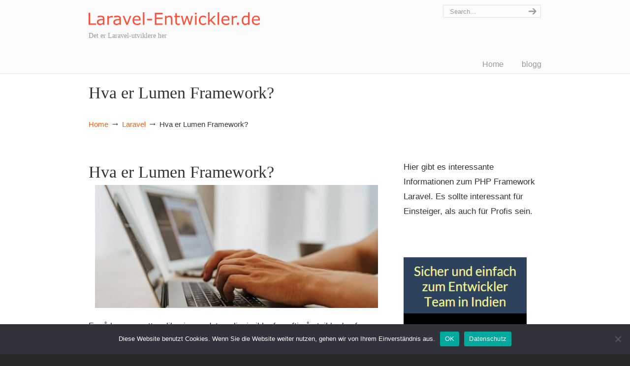

--- FILE ---
content_type: text/html; charset=UTF-8
request_url: https://www.laravel-entwickler.de/no/hva-er-lumen-framework/
body_size: 19886
content:
<!DOCTYPE html>
<html dir="ltr" lang="nb-NO" prefix="og: https://ogp.me/ns#">
<head>
		<meta charset="UTF-8">
	<meta name="viewport" content="width=device-width, initial-scale=1.0, maximum-scale=1.0">
	<link rel="profile" href="https://gmpg.org/xfn/11">
	<title>Hva er Lumen Framework? - Laravel-Entwickler.de</title>
<link rel="alternate" hreflang="da" href="https://www.laravel-entwickler.de/da/hvad-er-lumen-rammen/" />
<link rel="alternate" hreflang="nl" href="https://www.laravel-entwickler.de/nl/wat-is-het-lumen-kader/" />
<link rel="alternate" hreflang="en" href="https://www.laravel-entwickler.de/en/what-is-the-lumen-framework/" />
<link rel="alternate" hreflang="fi" href="https://www.laravel-entwickler.de/fi/mikae-on-lumen-framework/" />
<link rel="alternate" hreflang="fr" href="https://www.laravel-entwickler.de/fr/quest-ce-que-le-lumen-framework/" />
<link rel="alternate" hreflang="de" href="https://www.laravel-entwickler.de/was-ist-das-lumen-framework/" />
<link rel="alternate" hreflang="he" href="https://www.laravel-entwickler.de/he/%d7%9e%d7%94%d7%99-%d7%9e%d7%a1%d7%92%d7%a8%d7%aa-%d7%9c%d7%95%d7%9e%d7%9f/" />
<link rel="alternate" hreflang="it" href="https://www.laravel-entwickler.de/it/che-cose-il-lumen-framework/" />
<link rel="alternate" hreflang="ja" href="https://www.laravel-entwickler.de/ja/lumen-framework%e3%81%a8%e3%81%af%ef%bc%9f/" />
<link rel="alternate" hreflang="no" href="https://www.laravel-entwickler.de/no/hva-er-lumen-framework/" />
<link rel="alternate" hreflang="es" href="https://www.laravel-entwickler.de/es/que-es-el-marco-lumen/" />
<link rel="alternate" hreflang="sv" href="https://www.laravel-entwickler.de/sv/vad-aer-lumen-ramverket/" />
<link rel="alternate" hreflang="x-default" href="https://www.laravel-entwickler.de/was-ist-das-lumen-framework/" />

		<!-- All in One SEO 4.9.3 - aioseo.com -->
	<meta name="description" content="Denne artikkelen introduserer hva Lumen er, hvilke spesielle funksjoner den har og hvordan den skiller seg fra Laravel." />
	<meta name="robots" content="max-image-preview:large" />
	<meta name="author" content="LaraAdmin"/>
	<link rel="canonical" href="https://www.laravel-entwickler.de/no/hva-er-lumen-framework/" />
	<meta name="generator" content="All in One SEO (AIOSEO) 4.9.3" />
		<meta property="og:locale" content="nb_NO" />
		<meta property="og:site_name" content="Laravel-Entwickler.de - Det er Laravel-utviklere her" />
		<meta property="og:type" content="article" />
		<meta property="og:title" content="Hva er Lumen Framework? - Laravel-Entwickler.de" />
		<meta property="og:description" content="Denne artikkelen introduserer hva Lumen er, hvilke spesielle funksjoner den har og hvordan den skiller seg fra Laravel." />
		<meta property="og:url" content="https://www.laravel-entwickler.de/no/hva-er-lumen-framework/" />
		<meta property="article:published_time" content="2023-01-18T10:56:27+00:00" />
		<meta property="article:modified_time" content="2023-01-18T11:01:46+00:00" />
		<meta name="twitter:card" content="summary" />
		<meta name="twitter:title" content="Hva er Lumen Framework? - Laravel-Entwickler.de" />
		<meta name="twitter:description" content="Denne artikkelen introduserer hva Lumen er, hvilke spesielle funksjoner den har og hvordan den skiller seg fra Laravel." />
		<script type="application/ld+json" class="aioseo-schema">
			{"@context":"https:\/\/schema.org","@graph":[{"@type":"BlogPosting","@id":"https:\/\/www.laravel-entwickler.de\/no\/hva-er-lumen-framework\/#blogposting","name":"Hva er Lumen Framework? - Laravel-Entwickler.de","headline":"Hva er Lumen Framework?","author":{"@id":"https:\/\/www.laravel-entwickler.de\/no\/author\/laraadmin\/#author"},"publisher":{"@id":"https:\/\/www.laravel-entwickler.de\/no\/#organization"},"image":{"@type":"ImageObject","url":"https:\/\/www.laravel-entwickler.de\/wp-content\/uploads\/2023\/01\/PHP-micro-framework.jpg","width":575,"height":250},"datePublished":"2023-01-18T11:56:27+01:00","dateModified":"2023-01-18T12:01:46+01:00","inLanguage":"nb-NO","mainEntityOfPage":{"@id":"https:\/\/www.laravel-entwickler.de\/no\/hva-er-lumen-framework\/#webpage"},"isPartOf":{"@id":"https:\/\/www.laravel-entwickler.de\/no\/hva-er-lumen-framework\/#webpage"},"articleSection":"Laravel, Optional"},{"@type":"BreadcrumbList","@id":"https:\/\/www.laravel-entwickler.de\/no\/hva-er-lumen-framework\/#breadcrumblist","itemListElement":[{"@type":"ListItem","@id":"https:\/\/www.laravel-entwickler.de\/no\/#listItem","position":1,"name":"Home","item":"https:\/\/www.laravel-entwickler.de\/no\/","nextItem":{"@type":"ListItem","@id":"https:\/\/www.laravel-entwickler.de\/no\/category\/laravel-no\/#listItem","name":"Laravel"}},{"@type":"ListItem","@id":"https:\/\/www.laravel-entwickler.de\/no\/category\/laravel-no\/#listItem","position":2,"name":"Laravel","item":"https:\/\/www.laravel-entwickler.de\/no\/category\/laravel-no\/","nextItem":{"@type":"ListItem","@id":"https:\/\/www.laravel-entwickler.de\/no\/hva-er-lumen-framework\/#listItem","name":"Hva er Lumen Framework?"},"previousItem":{"@type":"ListItem","@id":"https:\/\/www.laravel-entwickler.de\/no\/#listItem","name":"Home"}},{"@type":"ListItem","@id":"https:\/\/www.laravel-entwickler.de\/no\/hva-er-lumen-framework\/#listItem","position":3,"name":"Hva er Lumen Framework?","previousItem":{"@type":"ListItem","@id":"https:\/\/www.laravel-entwickler.de\/no\/category\/laravel-no\/#listItem","name":"Laravel"}}]},{"@type":"Organization","@id":"https:\/\/www.laravel-entwickler.de\/no\/#organization","name":"Laravel-Entwickler.de","description":"Det er Laravel-utviklere her","url":"https:\/\/www.laravel-entwickler.de\/no\/"},{"@type":"Person","@id":"https:\/\/www.laravel-entwickler.de\/no\/author\/laraadmin\/#author","url":"https:\/\/www.laravel-entwickler.de\/no\/author\/laraadmin\/","name":"LaraAdmin","image":{"@type":"ImageObject","@id":"https:\/\/www.laravel-entwickler.de\/no\/hva-er-lumen-framework\/#authorImage","url":"https:\/\/secure.gravatar.com\/avatar\/9555b09ec615151afd2e785b3d31535e13707d9367db2e8dcf31f9d09a95d118?s=96&d=mm&r=g","width":96,"height":96,"caption":"LaraAdmin"}},{"@type":"WebPage","@id":"https:\/\/www.laravel-entwickler.de\/no\/hva-er-lumen-framework\/#webpage","url":"https:\/\/www.laravel-entwickler.de\/no\/hva-er-lumen-framework\/","name":"Hva er Lumen Framework? - Laravel-Entwickler.de","description":"Denne artikkelen introduserer hva Lumen er, hvilke spesielle funksjoner den har og hvordan den skiller seg fra Laravel.","inLanguage":"nb-NO","isPartOf":{"@id":"https:\/\/www.laravel-entwickler.de\/no\/#website"},"breadcrumb":{"@id":"https:\/\/www.laravel-entwickler.de\/no\/hva-er-lumen-framework\/#breadcrumblist"},"author":{"@id":"https:\/\/www.laravel-entwickler.de\/no\/author\/laraadmin\/#author"},"creator":{"@id":"https:\/\/www.laravel-entwickler.de\/no\/author\/laraadmin\/#author"},"image":{"@type":"ImageObject","url":"https:\/\/www.laravel-entwickler.de\/wp-content\/uploads\/2023\/01\/PHP-micro-framework.jpg","@id":"https:\/\/www.laravel-entwickler.de\/no\/hva-er-lumen-framework\/#mainImage","width":575,"height":250},"primaryImageOfPage":{"@id":"https:\/\/www.laravel-entwickler.de\/no\/hva-er-lumen-framework\/#mainImage"},"datePublished":"2023-01-18T11:56:27+01:00","dateModified":"2023-01-18T12:01:46+01:00"},{"@type":"WebSite","@id":"https:\/\/www.laravel-entwickler.de\/no\/#website","url":"https:\/\/www.laravel-entwickler.de\/no\/","name":"Laravel-Entwickler.de","description":"Det er Laravel-utviklere her","inLanguage":"nb-NO","publisher":{"@id":"https:\/\/www.laravel-entwickler.de\/no\/#organization"}}]}
		</script>
		<!-- All in One SEO -->

<link rel="alternate" type="application/rss+xml" title="Laravel-Entwickler.de &raquo; strøm" href="https://www.laravel-entwickler.de/no/feed/" />
<link rel="alternate" type="application/rss+xml" title="Laravel-Entwickler.de &raquo; kommentarstrøm" href="https://www.laravel-entwickler.de/no/comments/feed/" />
<link rel="alternate" type="application/rss+xml" title="Laravel-Entwickler.de &raquo; Hva er Lumen Framework? kommentarstrøm" href="https://www.laravel-entwickler.de/no/hva-er-lumen-framework/feed/" />
<link rel="alternate" title="oEmbed (JSON)" type="application/json+oembed" href="https://www.laravel-entwickler.de/no/wp-json/oembed/1.0/embed?url=https%3A%2F%2Fwww.laravel-entwickler.de%2Fno%2Fhva-er-lumen-framework%2F" />
<link rel="alternate" title="oEmbed (XML)" type="text/xml+oembed" href="https://www.laravel-entwickler.de/no/wp-json/oembed/1.0/embed?url=https%3A%2F%2Fwww.laravel-entwickler.de%2Fno%2Fhva-er-lumen-framework%2F&#038;format=xml" />
		<!-- This site uses the Google Analytics by MonsterInsights plugin v9.11.1 - Using Analytics tracking - https://www.monsterinsights.com/ -->
							<script src="//www.googletagmanager.com/gtag/js?id=G-JZXNTEF6CC"  data-cfasync="false" data-wpfc-render="false" type="text/javascript" async></script>
			<script data-cfasync="false" data-wpfc-render="false" type="text/javascript">
				var mi_version = '9.11.1';
				var mi_track_user = true;
				var mi_no_track_reason = '';
								var MonsterInsightsDefaultLocations = {"page_location":"https:\/\/www.laravel-entwickler.de\/no\/hva-er-lumen-framework\/"};
								if ( typeof MonsterInsightsPrivacyGuardFilter === 'function' ) {
					var MonsterInsightsLocations = (typeof MonsterInsightsExcludeQuery === 'object') ? MonsterInsightsPrivacyGuardFilter( MonsterInsightsExcludeQuery ) : MonsterInsightsPrivacyGuardFilter( MonsterInsightsDefaultLocations );
				} else {
					var MonsterInsightsLocations = (typeof MonsterInsightsExcludeQuery === 'object') ? MonsterInsightsExcludeQuery : MonsterInsightsDefaultLocations;
				}

								var disableStrs = [
										'ga-disable-G-JZXNTEF6CC',
									];

				/* Function to detect opted out users */
				function __gtagTrackerIsOptedOut() {
					for (var index = 0; index < disableStrs.length; index++) {
						if (document.cookie.indexOf(disableStrs[index] + '=true') > -1) {
							return true;
						}
					}

					return false;
				}

				/* Disable tracking if the opt-out cookie exists. */
				if (__gtagTrackerIsOptedOut()) {
					for (var index = 0; index < disableStrs.length; index++) {
						window[disableStrs[index]] = true;
					}
				}

				/* Opt-out function */
				function __gtagTrackerOptout() {
					for (var index = 0; index < disableStrs.length; index++) {
						document.cookie = disableStrs[index] + '=true; expires=Thu, 31 Dec 2099 23:59:59 UTC; path=/';
						window[disableStrs[index]] = true;
					}
				}

				if ('undefined' === typeof gaOptout) {
					function gaOptout() {
						__gtagTrackerOptout();
					}
				}
								window.dataLayer = window.dataLayer || [];

				window.MonsterInsightsDualTracker = {
					helpers: {},
					trackers: {},
				};
				if (mi_track_user) {
					function __gtagDataLayer() {
						dataLayer.push(arguments);
					}

					function __gtagTracker(type, name, parameters) {
						if (!parameters) {
							parameters = {};
						}

						if (parameters.send_to) {
							__gtagDataLayer.apply(null, arguments);
							return;
						}

						if (type === 'event') {
														parameters.send_to = monsterinsights_frontend.v4_id;
							var hookName = name;
							if (typeof parameters['event_category'] !== 'undefined') {
								hookName = parameters['event_category'] + ':' + name;
							}

							if (typeof MonsterInsightsDualTracker.trackers[hookName] !== 'undefined') {
								MonsterInsightsDualTracker.trackers[hookName](parameters);
							} else {
								__gtagDataLayer('event', name, parameters);
							}
							
						} else {
							__gtagDataLayer.apply(null, arguments);
						}
					}

					__gtagTracker('js', new Date());
					__gtagTracker('set', {
						'developer_id.dZGIzZG': true,
											});
					if ( MonsterInsightsLocations.page_location ) {
						__gtagTracker('set', MonsterInsightsLocations);
					}
										__gtagTracker('config', 'G-JZXNTEF6CC', {"forceSSL":"true","link_attribution":"true"} );
										window.gtag = __gtagTracker;										(function () {
						/* https://developers.google.com/analytics/devguides/collection/analyticsjs/ */
						/* ga and __gaTracker compatibility shim. */
						var noopfn = function () {
							return null;
						};
						var newtracker = function () {
							return new Tracker();
						};
						var Tracker = function () {
							return null;
						};
						var p = Tracker.prototype;
						p.get = noopfn;
						p.set = noopfn;
						p.send = function () {
							var args = Array.prototype.slice.call(arguments);
							args.unshift('send');
							__gaTracker.apply(null, args);
						};
						var __gaTracker = function () {
							var len = arguments.length;
							if (len === 0) {
								return;
							}
							var f = arguments[len - 1];
							if (typeof f !== 'object' || f === null || typeof f.hitCallback !== 'function') {
								if ('send' === arguments[0]) {
									var hitConverted, hitObject = false, action;
									if ('event' === arguments[1]) {
										if ('undefined' !== typeof arguments[3]) {
											hitObject = {
												'eventAction': arguments[3],
												'eventCategory': arguments[2],
												'eventLabel': arguments[4],
												'value': arguments[5] ? arguments[5] : 1,
											}
										}
									}
									if ('pageview' === arguments[1]) {
										if ('undefined' !== typeof arguments[2]) {
											hitObject = {
												'eventAction': 'page_view',
												'page_path': arguments[2],
											}
										}
									}
									if (typeof arguments[2] === 'object') {
										hitObject = arguments[2];
									}
									if (typeof arguments[5] === 'object') {
										Object.assign(hitObject, arguments[5]);
									}
									if ('undefined' !== typeof arguments[1].hitType) {
										hitObject = arguments[1];
										if ('pageview' === hitObject.hitType) {
											hitObject.eventAction = 'page_view';
										}
									}
									if (hitObject) {
										action = 'timing' === arguments[1].hitType ? 'timing_complete' : hitObject.eventAction;
										hitConverted = mapArgs(hitObject);
										__gtagTracker('event', action, hitConverted);
									}
								}
								return;
							}

							function mapArgs(args) {
								var arg, hit = {};
								var gaMap = {
									'eventCategory': 'event_category',
									'eventAction': 'event_action',
									'eventLabel': 'event_label',
									'eventValue': 'event_value',
									'nonInteraction': 'non_interaction',
									'timingCategory': 'event_category',
									'timingVar': 'name',
									'timingValue': 'value',
									'timingLabel': 'event_label',
									'page': 'page_path',
									'location': 'page_location',
									'title': 'page_title',
									'referrer' : 'page_referrer',
								};
								for (arg in args) {
																		if (!(!args.hasOwnProperty(arg) || !gaMap.hasOwnProperty(arg))) {
										hit[gaMap[arg]] = args[arg];
									} else {
										hit[arg] = args[arg];
									}
								}
								return hit;
							}

							try {
								f.hitCallback();
							} catch (ex) {
							}
						};
						__gaTracker.create = newtracker;
						__gaTracker.getByName = newtracker;
						__gaTracker.getAll = function () {
							return [];
						};
						__gaTracker.remove = noopfn;
						__gaTracker.loaded = true;
						window['__gaTracker'] = __gaTracker;
					})();
									} else {
										console.log("");
					(function () {
						function __gtagTracker() {
							return null;
						}

						window['__gtagTracker'] = __gtagTracker;
						window['gtag'] = __gtagTracker;
					})();
									}
			</script>
							<!-- / Google Analytics by MonsterInsights -->
		<style id='wp-img-auto-sizes-contain-inline-css' type='text/css'>
img:is([sizes=auto i],[sizes^="auto," i]){contain-intrinsic-size:3000px 1500px}
/*# sourceURL=wp-img-auto-sizes-contain-inline-css */
</style>
<style id='wp-emoji-styles-inline-css' type='text/css'>

	img.wp-smiley, img.emoji {
		display: inline !important;
		border: none !important;
		box-shadow: none !important;
		height: 1em !important;
		width: 1em !important;
		margin: 0 0.07em !important;
		vertical-align: -0.1em !important;
		background: none !important;
		padding: 0 !important;
	}
/*# sourceURL=wp-emoji-styles-inline-css */
</style>
<link rel='stylesheet' id='wp-block-library-css' href='https://www.laravel-entwickler.de/wp-includes/css/dist/block-library/style.min.css?ver=6.9' type='text/css' media='all' />
<style id='wp-block-heading-inline-css' type='text/css'>
h1:where(.wp-block-heading).has-background,h2:where(.wp-block-heading).has-background,h3:where(.wp-block-heading).has-background,h4:where(.wp-block-heading).has-background,h5:where(.wp-block-heading).has-background,h6:where(.wp-block-heading).has-background{padding:1.25em 2.375em}h1.has-text-align-left[style*=writing-mode]:where([style*=vertical-lr]),h1.has-text-align-right[style*=writing-mode]:where([style*=vertical-rl]),h2.has-text-align-left[style*=writing-mode]:where([style*=vertical-lr]),h2.has-text-align-right[style*=writing-mode]:where([style*=vertical-rl]),h3.has-text-align-left[style*=writing-mode]:where([style*=vertical-lr]),h3.has-text-align-right[style*=writing-mode]:where([style*=vertical-rl]),h4.has-text-align-left[style*=writing-mode]:where([style*=vertical-lr]),h4.has-text-align-right[style*=writing-mode]:where([style*=vertical-rl]),h5.has-text-align-left[style*=writing-mode]:where([style*=vertical-lr]),h5.has-text-align-right[style*=writing-mode]:where([style*=vertical-rl]),h6.has-text-align-left[style*=writing-mode]:where([style*=vertical-lr]),h6.has-text-align-right[style*=writing-mode]:where([style*=vertical-rl]){rotate:180deg}
/*# sourceURL=https://www.laravel-entwickler.de/wp-includes/blocks/heading/style.min.css */
</style>
<style id='wp-block-image-inline-css' type='text/css'>
.wp-block-image>a,.wp-block-image>figure>a{display:inline-block}.wp-block-image img{box-sizing:border-box;height:auto;max-width:100%;vertical-align:bottom}@media not (prefers-reduced-motion){.wp-block-image img.hide{visibility:hidden}.wp-block-image img.show{animation:show-content-image .4s}}.wp-block-image[style*=border-radius] img,.wp-block-image[style*=border-radius]>a{border-radius:inherit}.wp-block-image.has-custom-border img{box-sizing:border-box}.wp-block-image.aligncenter{text-align:center}.wp-block-image.alignfull>a,.wp-block-image.alignwide>a{width:100%}.wp-block-image.alignfull img,.wp-block-image.alignwide img{height:auto;width:100%}.wp-block-image .aligncenter,.wp-block-image .alignleft,.wp-block-image .alignright,.wp-block-image.aligncenter,.wp-block-image.alignleft,.wp-block-image.alignright{display:table}.wp-block-image .aligncenter>figcaption,.wp-block-image .alignleft>figcaption,.wp-block-image .alignright>figcaption,.wp-block-image.aligncenter>figcaption,.wp-block-image.alignleft>figcaption,.wp-block-image.alignright>figcaption{caption-side:bottom;display:table-caption}.wp-block-image .alignleft{float:left;margin:.5em 1em .5em 0}.wp-block-image .alignright{float:right;margin:.5em 0 .5em 1em}.wp-block-image .aligncenter{margin-left:auto;margin-right:auto}.wp-block-image :where(figcaption){margin-bottom:1em;margin-top:.5em}.wp-block-image.is-style-circle-mask img{border-radius:9999px}@supports ((-webkit-mask-image:none) or (mask-image:none)) or (-webkit-mask-image:none){.wp-block-image.is-style-circle-mask img{border-radius:0;-webkit-mask-image:url('data:image/svg+xml;utf8,<svg viewBox="0 0 100 100" xmlns="http://www.w3.org/2000/svg"><circle cx="50" cy="50" r="50"/></svg>');mask-image:url('data:image/svg+xml;utf8,<svg viewBox="0 0 100 100" xmlns="http://www.w3.org/2000/svg"><circle cx="50" cy="50" r="50"/></svg>');mask-mode:alpha;-webkit-mask-position:center;mask-position:center;-webkit-mask-repeat:no-repeat;mask-repeat:no-repeat;-webkit-mask-size:contain;mask-size:contain}}:root :where(.wp-block-image.is-style-rounded img,.wp-block-image .is-style-rounded img){border-radius:9999px}.wp-block-image figure{margin:0}.wp-lightbox-container{display:flex;flex-direction:column;position:relative}.wp-lightbox-container img{cursor:zoom-in}.wp-lightbox-container img:hover+button{opacity:1}.wp-lightbox-container button{align-items:center;backdrop-filter:blur(16px) saturate(180%);background-color:#5a5a5a40;border:none;border-radius:4px;cursor:zoom-in;display:flex;height:20px;justify-content:center;opacity:0;padding:0;position:absolute;right:16px;text-align:center;top:16px;width:20px;z-index:100}@media not (prefers-reduced-motion){.wp-lightbox-container button{transition:opacity .2s ease}}.wp-lightbox-container button:focus-visible{outline:3px auto #5a5a5a40;outline:3px auto -webkit-focus-ring-color;outline-offset:3px}.wp-lightbox-container button:hover{cursor:pointer;opacity:1}.wp-lightbox-container button:focus{opacity:1}.wp-lightbox-container button:focus,.wp-lightbox-container button:hover,.wp-lightbox-container button:not(:hover):not(:active):not(.has-background){background-color:#5a5a5a40;border:none}.wp-lightbox-overlay{box-sizing:border-box;cursor:zoom-out;height:100vh;left:0;overflow:hidden;position:fixed;top:0;visibility:hidden;width:100%;z-index:100000}.wp-lightbox-overlay .close-button{align-items:center;cursor:pointer;display:flex;justify-content:center;min-height:40px;min-width:40px;padding:0;position:absolute;right:calc(env(safe-area-inset-right) + 16px);top:calc(env(safe-area-inset-top) + 16px);z-index:5000000}.wp-lightbox-overlay .close-button:focus,.wp-lightbox-overlay .close-button:hover,.wp-lightbox-overlay .close-button:not(:hover):not(:active):not(.has-background){background:none;border:none}.wp-lightbox-overlay .lightbox-image-container{height:var(--wp--lightbox-container-height);left:50%;overflow:hidden;position:absolute;top:50%;transform:translate(-50%,-50%);transform-origin:top left;width:var(--wp--lightbox-container-width);z-index:9999999999}.wp-lightbox-overlay .wp-block-image{align-items:center;box-sizing:border-box;display:flex;height:100%;justify-content:center;margin:0;position:relative;transform-origin:0 0;width:100%;z-index:3000000}.wp-lightbox-overlay .wp-block-image img{height:var(--wp--lightbox-image-height);min-height:var(--wp--lightbox-image-height);min-width:var(--wp--lightbox-image-width);width:var(--wp--lightbox-image-width)}.wp-lightbox-overlay .wp-block-image figcaption{display:none}.wp-lightbox-overlay button{background:none;border:none}.wp-lightbox-overlay .scrim{background-color:#fff;height:100%;opacity:.9;position:absolute;width:100%;z-index:2000000}.wp-lightbox-overlay.active{visibility:visible}@media not (prefers-reduced-motion){.wp-lightbox-overlay.active{animation:turn-on-visibility .25s both}.wp-lightbox-overlay.active img{animation:turn-on-visibility .35s both}.wp-lightbox-overlay.show-closing-animation:not(.active){animation:turn-off-visibility .35s both}.wp-lightbox-overlay.show-closing-animation:not(.active) img{animation:turn-off-visibility .25s both}.wp-lightbox-overlay.zoom.active{animation:none;opacity:1;visibility:visible}.wp-lightbox-overlay.zoom.active .lightbox-image-container{animation:lightbox-zoom-in .4s}.wp-lightbox-overlay.zoom.active .lightbox-image-container img{animation:none}.wp-lightbox-overlay.zoom.active .scrim{animation:turn-on-visibility .4s forwards}.wp-lightbox-overlay.zoom.show-closing-animation:not(.active){animation:none}.wp-lightbox-overlay.zoom.show-closing-animation:not(.active) .lightbox-image-container{animation:lightbox-zoom-out .4s}.wp-lightbox-overlay.zoom.show-closing-animation:not(.active) .lightbox-image-container img{animation:none}.wp-lightbox-overlay.zoom.show-closing-animation:not(.active) .scrim{animation:turn-off-visibility .4s forwards}}@keyframes show-content-image{0%{visibility:hidden}99%{visibility:hidden}to{visibility:visible}}@keyframes turn-on-visibility{0%{opacity:0}to{opacity:1}}@keyframes turn-off-visibility{0%{opacity:1;visibility:visible}99%{opacity:0;visibility:visible}to{opacity:0;visibility:hidden}}@keyframes lightbox-zoom-in{0%{transform:translate(calc((-100vw + var(--wp--lightbox-scrollbar-width))/2 + var(--wp--lightbox-initial-left-position)),calc(-50vh + var(--wp--lightbox-initial-top-position))) scale(var(--wp--lightbox-scale))}to{transform:translate(-50%,-50%) scale(1)}}@keyframes lightbox-zoom-out{0%{transform:translate(-50%,-50%) scale(1);visibility:visible}99%{visibility:visible}to{transform:translate(calc((-100vw + var(--wp--lightbox-scrollbar-width))/2 + var(--wp--lightbox-initial-left-position)),calc(-50vh + var(--wp--lightbox-initial-top-position))) scale(var(--wp--lightbox-scale));visibility:hidden}}
/*# sourceURL=https://www.laravel-entwickler.de/wp-includes/blocks/image/style.min.css */
</style>
<style id='wp-block-image-theme-inline-css' type='text/css'>
:root :where(.wp-block-image figcaption){color:#555;font-size:13px;text-align:center}.is-dark-theme :root :where(.wp-block-image figcaption){color:#ffffffa6}.wp-block-image{margin:0 0 1em}
/*# sourceURL=https://www.laravel-entwickler.de/wp-includes/blocks/image/theme.min.css */
</style>
<style id='wp-block-paragraph-inline-css' type='text/css'>
.is-small-text{font-size:.875em}.is-regular-text{font-size:1em}.is-large-text{font-size:2.25em}.is-larger-text{font-size:3em}.has-drop-cap:not(:focus):first-letter{float:left;font-size:8.4em;font-style:normal;font-weight:100;line-height:.68;margin:.05em .1em 0 0;text-transform:uppercase}body.rtl .has-drop-cap:not(:focus):first-letter{float:none;margin-left:.1em}p.has-drop-cap.has-background{overflow:hidden}:root :where(p.has-background){padding:1.25em 2.375em}:where(p.has-text-color:not(.has-link-color)) a{color:inherit}p.has-text-align-left[style*="writing-mode:vertical-lr"],p.has-text-align-right[style*="writing-mode:vertical-rl"]{rotate:180deg}
/*# sourceURL=https://www.laravel-entwickler.de/wp-includes/blocks/paragraph/style.min.css */
</style>
<style id='global-styles-inline-css' type='text/css'>
:root{--wp--preset--aspect-ratio--square: 1;--wp--preset--aspect-ratio--4-3: 4/3;--wp--preset--aspect-ratio--3-4: 3/4;--wp--preset--aspect-ratio--3-2: 3/2;--wp--preset--aspect-ratio--2-3: 2/3;--wp--preset--aspect-ratio--16-9: 16/9;--wp--preset--aspect-ratio--9-16: 9/16;--wp--preset--color--black: #000000;--wp--preset--color--cyan-bluish-gray: #abb8c3;--wp--preset--color--white: #ffffff;--wp--preset--color--pale-pink: #f78da7;--wp--preset--color--vivid-red: #cf2e2e;--wp--preset--color--luminous-vivid-orange: #ff6900;--wp--preset--color--luminous-vivid-amber: #fcb900;--wp--preset--color--light-green-cyan: #7bdcb5;--wp--preset--color--vivid-green-cyan: #00d084;--wp--preset--color--pale-cyan-blue: #8ed1fc;--wp--preset--color--vivid-cyan-blue: #0693e3;--wp--preset--color--vivid-purple: #9b51e0;--wp--preset--gradient--vivid-cyan-blue-to-vivid-purple: linear-gradient(135deg,rgb(6,147,227) 0%,rgb(155,81,224) 100%);--wp--preset--gradient--light-green-cyan-to-vivid-green-cyan: linear-gradient(135deg,rgb(122,220,180) 0%,rgb(0,208,130) 100%);--wp--preset--gradient--luminous-vivid-amber-to-luminous-vivid-orange: linear-gradient(135deg,rgb(252,185,0) 0%,rgb(255,105,0) 100%);--wp--preset--gradient--luminous-vivid-orange-to-vivid-red: linear-gradient(135deg,rgb(255,105,0) 0%,rgb(207,46,46) 100%);--wp--preset--gradient--very-light-gray-to-cyan-bluish-gray: linear-gradient(135deg,rgb(238,238,238) 0%,rgb(169,184,195) 100%);--wp--preset--gradient--cool-to-warm-spectrum: linear-gradient(135deg,rgb(74,234,220) 0%,rgb(151,120,209) 20%,rgb(207,42,186) 40%,rgb(238,44,130) 60%,rgb(251,105,98) 80%,rgb(254,248,76) 100%);--wp--preset--gradient--blush-light-purple: linear-gradient(135deg,rgb(255,206,236) 0%,rgb(152,150,240) 100%);--wp--preset--gradient--blush-bordeaux: linear-gradient(135deg,rgb(254,205,165) 0%,rgb(254,45,45) 50%,rgb(107,0,62) 100%);--wp--preset--gradient--luminous-dusk: linear-gradient(135deg,rgb(255,203,112) 0%,rgb(199,81,192) 50%,rgb(65,88,208) 100%);--wp--preset--gradient--pale-ocean: linear-gradient(135deg,rgb(255,245,203) 0%,rgb(182,227,212) 50%,rgb(51,167,181) 100%);--wp--preset--gradient--electric-grass: linear-gradient(135deg,rgb(202,248,128) 0%,rgb(113,206,126) 100%);--wp--preset--gradient--midnight: linear-gradient(135deg,rgb(2,3,129) 0%,rgb(40,116,252) 100%);--wp--preset--font-size--small: 15px;--wp--preset--font-size--medium: 21px;--wp--preset--font-size--large: 37px;--wp--preset--font-size--x-large: 42px;--wp--preset--font-size--normal: 17px;--wp--preset--font-size--larger: 51px;--wp--preset--spacing--20: 0.44rem;--wp--preset--spacing--30: 0.67rem;--wp--preset--spacing--40: 1rem;--wp--preset--spacing--50: 1.5rem;--wp--preset--spacing--60: 2.25rem;--wp--preset--spacing--70: 3.38rem;--wp--preset--spacing--80: 5.06rem;--wp--preset--shadow--natural: 6px 6px 9px rgba(0, 0, 0, 0.2);--wp--preset--shadow--deep: 12px 12px 50px rgba(0, 0, 0, 0.4);--wp--preset--shadow--sharp: 6px 6px 0px rgba(0, 0, 0, 0.2);--wp--preset--shadow--outlined: 6px 6px 0px -3px rgb(255, 255, 255), 6px 6px rgb(0, 0, 0);--wp--preset--shadow--crisp: 6px 6px 0px rgb(0, 0, 0);}:where(.is-layout-flex){gap: 0.5em;}:where(.is-layout-grid){gap: 0.5em;}body .is-layout-flex{display: flex;}.is-layout-flex{flex-wrap: wrap;align-items: center;}.is-layout-flex > :is(*, div){margin: 0;}body .is-layout-grid{display: grid;}.is-layout-grid > :is(*, div){margin: 0;}:where(.wp-block-columns.is-layout-flex){gap: 2em;}:where(.wp-block-columns.is-layout-grid){gap: 2em;}:where(.wp-block-post-template.is-layout-flex){gap: 1.25em;}:where(.wp-block-post-template.is-layout-grid){gap: 1.25em;}.has-black-color{color: var(--wp--preset--color--black) !important;}.has-cyan-bluish-gray-color{color: var(--wp--preset--color--cyan-bluish-gray) !important;}.has-white-color{color: var(--wp--preset--color--white) !important;}.has-pale-pink-color{color: var(--wp--preset--color--pale-pink) !important;}.has-vivid-red-color{color: var(--wp--preset--color--vivid-red) !important;}.has-luminous-vivid-orange-color{color: var(--wp--preset--color--luminous-vivid-orange) !important;}.has-luminous-vivid-amber-color{color: var(--wp--preset--color--luminous-vivid-amber) !important;}.has-light-green-cyan-color{color: var(--wp--preset--color--light-green-cyan) !important;}.has-vivid-green-cyan-color{color: var(--wp--preset--color--vivid-green-cyan) !important;}.has-pale-cyan-blue-color{color: var(--wp--preset--color--pale-cyan-blue) !important;}.has-vivid-cyan-blue-color{color: var(--wp--preset--color--vivid-cyan-blue) !important;}.has-vivid-purple-color{color: var(--wp--preset--color--vivid-purple) !important;}.has-black-background-color{background-color: var(--wp--preset--color--black) !important;}.has-cyan-bluish-gray-background-color{background-color: var(--wp--preset--color--cyan-bluish-gray) !important;}.has-white-background-color{background-color: var(--wp--preset--color--white) !important;}.has-pale-pink-background-color{background-color: var(--wp--preset--color--pale-pink) !important;}.has-vivid-red-background-color{background-color: var(--wp--preset--color--vivid-red) !important;}.has-luminous-vivid-orange-background-color{background-color: var(--wp--preset--color--luminous-vivid-orange) !important;}.has-luminous-vivid-amber-background-color{background-color: var(--wp--preset--color--luminous-vivid-amber) !important;}.has-light-green-cyan-background-color{background-color: var(--wp--preset--color--light-green-cyan) !important;}.has-vivid-green-cyan-background-color{background-color: var(--wp--preset--color--vivid-green-cyan) !important;}.has-pale-cyan-blue-background-color{background-color: var(--wp--preset--color--pale-cyan-blue) !important;}.has-vivid-cyan-blue-background-color{background-color: var(--wp--preset--color--vivid-cyan-blue) !important;}.has-vivid-purple-background-color{background-color: var(--wp--preset--color--vivid-purple) !important;}.has-black-border-color{border-color: var(--wp--preset--color--black) !important;}.has-cyan-bluish-gray-border-color{border-color: var(--wp--preset--color--cyan-bluish-gray) !important;}.has-white-border-color{border-color: var(--wp--preset--color--white) !important;}.has-pale-pink-border-color{border-color: var(--wp--preset--color--pale-pink) !important;}.has-vivid-red-border-color{border-color: var(--wp--preset--color--vivid-red) !important;}.has-luminous-vivid-orange-border-color{border-color: var(--wp--preset--color--luminous-vivid-orange) !important;}.has-luminous-vivid-amber-border-color{border-color: var(--wp--preset--color--luminous-vivid-amber) !important;}.has-light-green-cyan-border-color{border-color: var(--wp--preset--color--light-green-cyan) !important;}.has-vivid-green-cyan-border-color{border-color: var(--wp--preset--color--vivid-green-cyan) !important;}.has-pale-cyan-blue-border-color{border-color: var(--wp--preset--color--pale-cyan-blue) !important;}.has-vivid-cyan-blue-border-color{border-color: var(--wp--preset--color--vivid-cyan-blue) !important;}.has-vivid-purple-border-color{border-color: var(--wp--preset--color--vivid-purple) !important;}.has-vivid-cyan-blue-to-vivid-purple-gradient-background{background: var(--wp--preset--gradient--vivid-cyan-blue-to-vivid-purple) !important;}.has-light-green-cyan-to-vivid-green-cyan-gradient-background{background: var(--wp--preset--gradient--light-green-cyan-to-vivid-green-cyan) !important;}.has-luminous-vivid-amber-to-luminous-vivid-orange-gradient-background{background: var(--wp--preset--gradient--luminous-vivid-amber-to-luminous-vivid-orange) !important;}.has-luminous-vivid-orange-to-vivid-red-gradient-background{background: var(--wp--preset--gradient--luminous-vivid-orange-to-vivid-red) !important;}.has-very-light-gray-to-cyan-bluish-gray-gradient-background{background: var(--wp--preset--gradient--very-light-gray-to-cyan-bluish-gray) !important;}.has-cool-to-warm-spectrum-gradient-background{background: var(--wp--preset--gradient--cool-to-warm-spectrum) !important;}.has-blush-light-purple-gradient-background{background: var(--wp--preset--gradient--blush-light-purple) !important;}.has-blush-bordeaux-gradient-background{background: var(--wp--preset--gradient--blush-bordeaux) !important;}.has-luminous-dusk-gradient-background{background: var(--wp--preset--gradient--luminous-dusk) !important;}.has-pale-ocean-gradient-background{background: var(--wp--preset--gradient--pale-ocean) !important;}.has-electric-grass-gradient-background{background: var(--wp--preset--gradient--electric-grass) !important;}.has-midnight-gradient-background{background: var(--wp--preset--gradient--midnight) !important;}.has-small-font-size{font-size: var(--wp--preset--font-size--small) !important;}.has-medium-font-size{font-size: var(--wp--preset--font-size--medium) !important;}.has-large-font-size{font-size: var(--wp--preset--font-size--large) !important;}.has-x-large-font-size{font-size: var(--wp--preset--font-size--x-large) !important;}
/*# sourceURL=global-styles-inline-css */
</style>

<style id='classic-theme-styles-inline-css' type='text/css'>
/*! This file is auto-generated */
.wp-block-button__link{color:#fff;background-color:#32373c;border-radius:9999px;box-shadow:none;text-decoration:none;padding:calc(.667em + 2px) calc(1.333em + 2px);font-size:1.125em}.wp-block-file__button{background:#32373c;color:#fff;text-decoration:none}
/*# sourceURL=/wp-includes/css/classic-themes.min.css */
</style>
<link rel='stylesheet' id='cookie-notice-front-css' href='https://www.laravel-entwickler.de/wp-content/plugins/cookie-notice/css/front.min.css?ver=2.5.11' type='text/css' media='all' />
<link rel='stylesheet' id='u-design-reset-css' href='https://www.laravel-entwickler.de/wp-content/themes/u-design/assets/css/frontend/layout/reset.css?ver=1.0' type='text/css' media='screen' />
<link rel='stylesheet' id='u-design-grid-960-css' href='https://www.laravel-entwickler.de/wp-content/themes/u-design/assets/css/frontend/layout/960.css?ver=1.0' type='text/css' media='screen' />
<link rel='stylesheet' id='u-design-superfish_menu-css' href='https://www.laravel-entwickler.de/wp-content/themes/u-design/inc/frontend/superfish-menu/css/superfish.css?ver=1.7.2' type='text/css' media='screen' />
<link rel='stylesheet' id='u-design-pretty_photo-css' href='https://www.laravel-entwickler.de/wp-content/themes/u-design/inc/frontend/prettyPhoto/css/prettyPhoto.css?ver=3.1.6' type='text/css' media='screen' />
<link rel='stylesheet' id='u-design-font-awesome-css' href='https://www.laravel-entwickler.de/wp-content/themes/u-design/inc/shared/font-awesome/css/font-awesome.min.css?ver=3.4.18' type='text/css' media='screen' />
<link rel='stylesheet' id='u-design-style-css' href='https://www.laravel-entwickler.de/wp-content/themes/u-design/assets/css/frontend/global/style.css?ver=3.4.18' type='text/css' media='screen' />
<link rel='stylesheet' id='u-design-custom-style-css' href='https://www.laravel-entwickler.de/wp-content/themes/u-design/assets/css/frontend/global/custom_style.css?ver=3.4.18.1735985487' type='text/css' media='screen' />
<link rel='stylesheet' id='u-design-responsive-css' href='https://www.laravel-entwickler.de/wp-content/themes/u-design/assets/css/frontend/layout/responsive.css?ver=3.4.18' type='text/css' media='screen' />
<link rel='stylesheet' id='wp-pagenavi-css' href='https://www.laravel-entwickler.de/wp-content/plugins/wp-pagenavi/pagenavi-css.css?ver=2.70' type='text/css' media='all' />
<script type="text/javascript" id="wpml-cookie-js-extra">
/* <![CDATA[ */
var wpml_cookies = {"wp-wpml_current_language":{"value":"no","expires":1,"path":"/"}};
var wpml_cookies = {"wp-wpml_current_language":{"value":"no","expires":1,"path":"/"}};
//# sourceURL=wpml-cookie-js-extra
/* ]]> */
</script>
<script type="text/javascript" src="https://www.laravel-entwickler.de/wp-content/plugins/sitepress-multilingual-cms/res/js/cookies/language-cookie.js?ver=486900" id="wpml-cookie-js" defer="defer" data-wp-strategy="defer"></script>
<script type="text/javascript" src="https://www.laravel-entwickler.de/wp-content/plugins/google-analytics-for-wordpress/assets/js/frontend-gtag.min.js?ver=9.11.1" id="monsterinsights-frontend-script-js" async="async" data-wp-strategy="async"></script>
<script data-cfasync="false" data-wpfc-render="false" type="text/javascript" id='monsterinsights-frontend-script-js-extra'>/* <![CDATA[ */
var monsterinsights_frontend = {"js_events_tracking":"true","download_extensions":"doc,pdf,ppt,zip,xls,docx,pptx,xlsx","inbound_paths":"[{\"path\":\"\\\/go\\\/\",\"label\":\"affiliate\"},{\"path\":\"\\\/recommend\\\/\",\"label\":\"affiliate\"}]","home_url":"https:\/\/www.laravel-entwickler.de\/no\/","hash_tracking":"false","v4_id":"G-JZXNTEF6CC"};/* ]]> */
</script>
<script type="text/javascript" id="cookie-notice-front-js-before">
/* <![CDATA[ */
var cnArgs = {"ajaxUrl":"https:\/\/www.laravel-entwickler.de\/wp-admin\/admin-ajax.php","nonce":"13216c2919","hideEffect":"fade","position":"bottom","onScroll":false,"onScrollOffset":100,"onClick":false,"cookieName":"cookie_notice_accepted","cookieTime":2592000,"cookieTimeRejected":2592000,"globalCookie":false,"redirection":false,"cache":true,"revokeCookies":false,"revokeCookiesOpt":"automatic"};

//# sourceURL=cookie-notice-front-js-before
/* ]]> */
</script>
<script type="text/javascript" src="https://www.laravel-entwickler.de/wp-content/plugins/cookie-notice/js/front.min.js?ver=2.5.11" id="cookie-notice-front-js"></script>
<script type="text/javascript" src="https://www.laravel-entwickler.de/wp-includes/js/jquery/jquery.min.js?ver=3.7.1" id="jquery-core-js"></script>
<script type="text/javascript" src="https://www.laravel-entwickler.de/wp-includes/js/jquery/jquery-migrate.min.js?ver=3.4.1" id="jquery-migrate-js"></script>
<link rel="https://api.w.org/" href="https://www.laravel-entwickler.de/no/wp-json/" /><link rel="alternate" title="JSON" type="application/json" href="https://www.laravel-entwickler.de/no/wp-json/wp/v2/posts/1703" /><link rel="EditURI" type="application/rsd+xml" title="RSD" href="https://www.laravel-entwickler.de/xmlrpc.php?rsd" />
<link rel='shortlink' href='https://www.laravel-entwickler.de/no/?p=1703' />
<meta name="generator" content="WPML ver:4.8.6 stt:12,37,1,18,4,3,20,27,28,38,2,50;" />
<link rel="canonical" href="https://www.laravel-entwickler.de/no/hva-er-lumen-framework/" />

<style type="text/css">.saboxplugin-wrap{-webkit-box-sizing:border-box;-moz-box-sizing:border-box;-ms-box-sizing:border-box;box-sizing:border-box;border:1px solid #eee;width:100%;clear:both;display:block;overflow:hidden;word-wrap:break-word;position:relative}.saboxplugin-wrap .saboxplugin-gravatar{float:left;padding:0 20px 20px 20px}.saboxplugin-wrap .saboxplugin-gravatar img{max-width:100px;height:auto;border-radius:0;}.saboxplugin-wrap .saboxplugin-authorname{font-size:18px;line-height:1;margin:20px 0 0 20px;display:block}.saboxplugin-wrap .saboxplugin-authorname a{text-decoration:none}.saboxplugin-wrap .saboxplugin-authorname a:focus{outline:0}.saboxplugin-wrap .saboxplugin-desc{display:block;margin:5px 20px}.saboxplugin-wrap .saboxplugin-desc a{text-decoration:underline}.saboxplugin-wrap .saboxplugin-desc p{margin:5px 0 12px}.saboxplugin-wrap .saboxplugin-web{margin:0 20px 15px;text-align:left}.saboxplugin-wrap .sab-web-position{text-align:right}.saboxplugin-wrap .saboxplugin-web a{color:#ccc;text-decoration:none}.saboxplugin-wrap .saboxplugin-socials{position:relative;display:block;background:#fcfcfc;padding:5px;border-top:1px solid #eee}.saboxplugin-wrap .saboxplugin-socials a svg{width:20px;height:20px}.saboxplugin-wrap .saboxplugin-socials a svg .st2{fill:#fff; transform-origin:center center;}.saboxplugin-wrap .saboxplugin-socials a svg .st1{fill:rgba(0,0,0,.3)}.saboxplugin-wrap .saboxplugin-socials a:hover{opacity:.8;-webkit-transition:opacity .4s;-moz-transition:opacity .4s;-o-transition:opacity .4s;transition:opacity .4s;box-shadow:none!important;-webkit-box-shadow:none!important}.saboxplugin-wrap .saboxplugin-socials .saboxplugin-icon-color{box-shadow:none;padding:0;border:0;-webkit-transition:opacity .4s;-moz-transition:opacity .4s;-o-transition:opacity .4s;transition:opacity .4s;display:inline-block;color:#fff;font-size:0;text-decoration:inherit;margin:5px;-webkit-border-radius:0;-moz-border-radius:0;-ms-border-radius:0;-o-border-radius:0;border-radius:0;overflow:hidden}.saboxplugin-wrap .saboxplugin-socials .saboxplugin-icon-grey{text-decoration:inherit;box-shadow:none;position:relative;display:-moz-inline-stack;display:inline-block;vertical-align:middle;zoom:1;margin:10px 5px;color:#444;fill:#444}.clearfix:after,.clearfix:before{content:' ';display:table;line-height:0;clear:both}.ie7 .clearfix{zoom:1}.saboxplugin-socials.sabox-colored .saboxplugin-icon-color .sab-twitch{border-color:#38245c}.saboxplugin-socials.sabox-colored .saboxplugin-icon-color .sab-behance{border-color:#003eb0}.saboxplugin-socials.sabox-colored .saboxplugin-icon-color .sab-deviantart{border-color:#036824}.saboxplugin-socials.sabox-colored .saboxplugin-icon-color .sab-digg{border-color:#00327c}.saboxplugin-socials.sabox-colored .saboxplugin-icon-color .sab-dribbble{border-color:#ba1655}.saboxplugin-socials.sabox-colored .saboxplugin-icon-color .sab-facebook{border-color:#1e2e4f}.saboxplugin-socials.sabox-colored .saboxplugin-icon-color .sab-flickr{border-color:#003576}.saboxplugin-socials.sabox-colored .saboxplugin-icon-color .sab-github{border-color:#264874}.saboxplugin-socials.sabox-colored .saboxplugin-icon-color .sab-google{border-color:#0b51c5}.saboxplugin-socials.sabox-colored .saboxplugin-icon-color .sab-html5{border-color:#902e13}.saboxplugin-socials.sabox-colored .saboxplugin-icon-color .sab-instagram{border-color:#1630aa}.saboxplugin-socials.sabox-colored .saboxplugin-icon-color .sab-linkedin{border-color:#00344f}.saboxplugin-socials.sabox-colored .saboxplugin-icon-color .sab-pinterest{border-color:#5b040e}.saboxplugin-socials.sabox-colored .saboxplugin-icon-color .sab-reddit{border-color:#992900}.saboxplugin-socials.sabox-colored .saboxplugin-icon-color .sab-rss{border-color:#a43b0a}.saboxplugin-socials.sabox-colored .saboxplugin-icon-color .sab-sharethis{border-color:#5d8420}.saboxplugin-socials.sabox-colored .saboxplugin-icon-color .sab-soundcloud{border-color:#995200}.saboxplugin-socials.sabox-colored .saboxplugin-icon-color .sab-spotify{border-color:#0f612c}.saboxplugin-socials.sabox-colored .saboxplugin-icon-color .sab-stackoverflow{border-color:#a95009}.saboxplugin-socials.sabox-colored .saboxplugin-icon-color .sab-steam{border-color:#006388}.saboxplugin-socials.sabox-colored .saboxplugin-icon-color .sab-user_email{border-color:#b84e05}.saboxplugin-socials.sabox-colored .saboxplugin-icon-color .sab-tumblr{border-color:#10151b}.saboxplugin-socials.sabox-colored .saboxplugin-icon-color .sab-twitter{border-color:#0967a0}.saboxplugin-socials.sabox-colored .saboxplugin-icon-color .sab-vimeo{border-color:#0d7091}.saboxplugin-socials.sabox-colored .saboxplugin-icon-color .sab-windows{border-color:#003f71}.saboxplugin-socials.sabox-colored .saboxplugin-icon-color .sab-whatsapp{border-color:#003f71}.saboxplugin-socials.sabox-colored .saboxplugin-icon-color .sab-wordpress{border-color:#0f3647}.saboxplugin-socials.sabox-colored .saboxplugin-icon-color .sab-yahoo{border-color:#14002d}.saboxplugin-socials.sabox-colored .saboxplugin-icon-color .sab-youtube{border-color:#900}.saboxplugin-socials.sabox-colored .saboxplugin-icon-color .sab-xing{border-color:#000202}.saboxplugin-socials.sabox-colored .saboxplugin-icon-color .sab-mixcloud{border-color:#2475a0}.saboxplugin-socials.sabox-colored .saboxplugin-icon-color .sab-vk{border-color:#243549}.saboxplugin-socials.sabox-colored .saboxplugin-icon-color .sab-medium{border-color:#00452c}.saboxplugin-socials.sabox-colored .saboxplugin-icon-color .sab-quora{border-color:#420e00}.saboxplugin-socials.sabox-colored .saboxplugin-icon-color .sab-meetup{border-color:#9b181c}.saboxplugin-socials.sabox-colored .saboxplugin-icon-color .sab-goodreads{border-color:#000}.saboxplugin-socials.sabox-colored .saboxplugin-icon-color .sab-snapchat{border-color:#999700}.saboxplugin-socials.sabox-colored .saboxplugin-icon-color .sab-500px{border-color:#00557f}.saboxplugin-socials.sabox-colored .saboxplugin-icon-color .sab-mastodont{border-color:#185886}.sabox-plus-item{margin-bottom:20px}@media screen and (max-width:480px){.saboxplugin-wrap{text-align:center}.saboxplugin-wrap .saboxplugin-gravatar{float:none;padding:20px 0;text-align:center;margin:0 auto;display:block}.saboxplugin-wrap .saboxplugin-gravatar img{float:none;display:inline-block;display:-moz-inline-stack;vertical-align:middle;zoom:1}.saboxplugin-wrap .saboxplugin-desc{margin:0 10px 20px;text-align:center}.saboxplugin-wrap .saboxplugin-authorname{text-align:center;margin:10px 0 20px}}body .saboxplugin-authorname a,body .saboxplugin-authorname a:hover{box-shadow:none;-webkit-box-shadow:none}a.sab-profile-edit{font-size:16px!important;line-height:1!important}.sab-edit-settings a,a.sab-profile-edit{color:#0073aa!important;box-shadow:none!important;-webkit-box-shadow:none!important}.sab-edit-settings{margin-right:15px;position:absolute;right:0;z-index:2;bottom:10px;line-height:20px}.sab-edit-settings i{margin-left:5px}.saboxplugin-socials{line-height:1!important}.rtl .saboxplugin-wrap .saboxplugin-gravatar{float:right}.rtl .saboxplugin-wrap .saboxplugin-authorname{display:flex;align-items:center}.rtl .saboxplugin-wrap .saboxplugin-authorname .sab-profile-edit{margin-right:10px}.rtl .sab-edit-settings{right:auto;left:0}img.sab-custom-avatar{max-width:75px;}.saboxplugin-wrap {margin-top:0px; margin-bottom:0px; padding: 0px 0px }.saboxplugin-wrap .saboxplugin-authorname {font-size:18px; line-height:25px;}.saboxplugin-wrap .saboxplugin-desc p, .saboxplugin-wrap .saboxplugin-desc {font-size:14px !important; line-height:21px !important;}.saboxplugin-wrap .saboxplugin-web {font-size:14px;}.saboxplugin-wrap .saboxplugin-socials a svg {width:18px;height:18px;}</style><link rel="pingback" href="https://www.laravel-entwickler.de/xmlrpc.php" />
<link rel="icon" href="https://www.laravel-entwickler.de/wp-content/uploads/2021/10/Favicon-100x100.png" sizes="32x32" />
<link rel="icon" href="https://www.laravel-entwickler.de/wp-content/uploads/2021/10/Favicon-300x300.png" sizes="192x192" />
<link rel="apple-touch-icon" href="https://www.laravel-entwickler.de/wp-content/uploads/2021/10/Favicon-300x300.png" />
<meta name="msapplication-TileImage" content="https://www.laravel-entwickler.de/wp-content/uploads/2021/10/Favicon-300x300.png" />
	</head>
<body data-rsssl=1  class="wp-singular post-template-default single single-post postid-1703 single-format-standard wp-embed-responsive wp-theme-u-design u-design-responsive-on u-design-submenu-arrows-on  cookies-not-set udesign-is-global-page-width udesign-fa">
		
	<div id="wrapper-1">
					<header id="top-wrapper">
								<div id="top-elements" class="container_24">
							<div id="logo" class="grid_14">
							<div class="site-name"><a title="Laravel-Entwickler.de" href="https://www.laravel-entwickler.de/no/">Laravel-Entwickler.de</a></div>
					</div>
				<div id="slogan" class="grid_17">Det er Laravel-utviklere her</div>
			<!-- end logo slogan -->
					<div id="search" class="grid_6 prefix_18">
				<form action="https://www.laravel-entwickler.de/no//" method="get">
					<div class="search_box">
						<label for="search-field" class="screen-reader-text">Search for:</label>
						<input id="search-field" name="s" type="text" class="inputbox_focus blur" value="Search..." />
						<input type="submit"  value="search" class="search-btn" />
					</div>
				</form>
			</div><!-- end search -->
						</div>
				<!-- end top-elements -->
						<div class="clear"></div>
		<nav id="main-menu">
			<div id="dropdown-holder" class="container_24">
				<div id="navigation-menu" class="navigation-menu"><ul id="main-top-menu" class="sf-menu"><li id="menu-item-3165" class="menu-item menu-item-type-custom menu-item-object-custom menu-item-3165"><a href="https://www.laravel-entwickler.de/no/"><span>Home</span></a></li>
<li id="menu-item-3153" class="menu-item menu-item-type-post_type menu-item-object-page menu-item-3153"><a href="https://www.laravel-entwickler.de/no/blogg/"><span>blogg</span></a></li>
</ul></div>			</div>
			<!-- end dropdown-holder -->
		</nav>
		<!-- end top-main-menu -->
				</header>
			<!-- end top-wrapper -->
					<div class="clear"></div>

				<a id="sticky-menu-logo" href="https://www.laravel-entwickler.de/no/" title="Laravel-Entwickler.de"><img height="40" src="https://www.laravel-entwickler.de/wp-content/uploads/2021/10/56987.png" alt="logo" /></a>
		
					<section id="page-content-title">
				<div id="page-content-header" class="container_24">
							<div id="page-title">
																			<h1 class="single-pagetitle">Hva er Lumen Framework?</h1>
																	</div>
					<!-- end page-title -->
						</div>
				<!-- end page-content-header -->
			</section>
			<!-- end page-content-title -->
			<div class="clear"></div>
				
			<section id="page-content">

			<nav id="breadcrumbs-container" class="container_24"><p class="breadcrumbs"><a href="https://www.laravel-entwickler.de/no/">Home</a><span class="breadarrow"> &rarr; </span><a href="https://www.laravel-entwickler.de/no/category/laravel-no/">Laravel</a><span class="breadarrow"> &rarr; </span><span class="current_crumb">Hva er Lumen Framework? </span></p></nav>
	<div id="content-container" class="container_24">
		<main id="main-content" role="main" class="grid_16">
			<div class="main-content-padding">
				

<article class="post-1703 post type-post status-publish format-standard has-post-thumbnail hentry category-laravel-no" id="post-1703">
    
	    
	<div class="entry">
		
<h2 class="wp-block-heading">Hva er Lumen Framework? </h2>
<div class="wp-block-image">
<figure class="aligncenter size-full"><a href="https://www.laravel-entwickler.de/wp-content/uploads/2023/01/PHP-micro-framework.jpg" rel="wp-prettyPhoto[1703]"><img fetchpriority="high" decoding="async" width="575" height="250" src="https://www.laravel-entwickler.de/wp-content/uploads/2023/01/PHP-micro-framework.jpg" alt="" class="wp-image-1661" srcset="https://www.laravel-entwickler.de/wp-content/uploads/2023/01/PHP-micro-framework.jpg 575w, https://www.laravel-entwickler.de/wp-content/uploads/2023/01/PHP-micro-framework-300x130.jpg 300w" sizes="(max-width: 575px) 100vw, 575px" /></a></figure></div>
<p>For å lage en nettapplikasjon er det vanligvis ikke fornuftig å utvikle den fra bunnen av. På den ene siden vil dette kreve omfattende kunnskap. På den annen side ville tidsbruken til dette bli svært høy, slik at dette neppe ville være lønnsomt. Av denne grunn brukes ofte rammer til dette formålet. </p>

<p>Disse inneholder allerede alle viktige funksjoner for den tilsvarende oppgaven. Da er det bare å sette dem sammen og tilpasse de individuelle krav.</p>

<p>Innenfor nettrammeverk er det imidlertid et veldig stort utvalg. Det er derfor viktig å velge en passende pakke. En måte å gjøre dette på er med Lumens. Dette er en relativt ny løsning &#8211; den ble først utgitt i 2015.</p>

<p>En annen spesiell funksjon er at samme utvikler er ansvarlig for designet som for Laravels nettrammeverk. Dette tyder allerede på at det er noen likheter. Denne artikkelen introduserer hva Lumen er, hvilke spesielle funksjoner den har og hvordan den skiller seg fra Laravel.</p>

<h3 class="wp-block-heading"><strong>Distribuer nettapplikasjoner via mikrotjeneste</strong></h3>

<p>Vi har allerede skissert de grove egenskapene til Lumen i introduksjonen: Det er et rammeverk for utvikling av webapplikasjoner som ble designet av samme person som det mye bedre kjente rammeverket Laravel. Det er imidlertid en rekke andre viktige egenskaper. For eksempel er det av stor betydning at det er et rammeverk basert på mikrotjenester. Så langt har denne teknikken ikke vært særlig utbredt i dette området. Det er derfor svært viktig å gå nærmere inn på hva mikrotjenester faktisk er og hvilke fordeler og ulemper de tilbyr.</p>

<h3 class="wp-block-heading"><strong>Hva er en mikrotjeneste?</strong></h3>

<p>I mange tiår har dataprogrammer nesten alltid vært monolittiske programmer. Dette betyr at disse består av en lukket enhet som kun er funksjonell som helhet. De siste årene har mikrotjenester imidlertid blitt stadig mer populære. Det betyr at et program består av mange enkeltkomponenter som er uavhengige av hverandre og som også fungerer på egen hånd. Et program kan da få tilgang til ulike slike tjenester. Disse gjør jobben sin helt uavhengig og overfører kun resultatet. Tilkoblingen er bare løs. For eksempel er det mulig for forskjellige applikasjoner å få tilgang til de samme mikrotjenestene.</p>

<h3 class="wp-block-heading"><strong>Kommunikasjon via API</strong></h3>

<p>Ved bruk av mikrotjenester er det svært viktig å være oppmerksom på en passende form for kommunikasjon. Til dette brukes såkalte APIer. Denne forkortelsen står for Application Programming Interface. Hver mikrotjeneste må gi et tilsvarende API. Den faktiske applikasjonen kan da få tilgang til dette og gjøre en tilsvarende forespørsel. Om nødvendig blir denne forespørselen autentisert. Hvis dette lykkes, fullfører mikrotjenesten oppgaven sin og sender resultatet tilbake til applikasjonen. Da kan den bruke den. For at systemet skal fungere er det viktig å velge passende dataformater. Detaljert dokumentasjon er også nødvendig slik at utviklerne som får tilgang til mikrotjenesten vet nøyaktig hvilken informasjon de får fra den.</p>

<h3 class="wp-block-heading"><strong>Hva er fordelene med å bruke mikrotjenester?</strong></h3>

<p>Når du bestemmer deg for om du skal bruke Lumen for nettapplikasjonen din, er det viktig å vurdere om du vil bruke et monolitisk program eller mikrotjenester. Det er derfor svært viktig å forholde seg intensivt til fordelene ved å bruke mikrotjenester og i hvilke tilfeller denne teknologien gir mening.</p>

<p>En stor fordel er den høye fleksibiliteten til disse systemene. Om nødvendig kan nye funksjoner enkelt legges til ved hjelp av en passende mikrotjeneste uten å måtte gjøre noen justeringer på de andre tjenestene. Derfor kan utvidelser implementeres mye lettere enn med monolittiske programmer. Skalerbarheten til systemene er også høy, siden det ikke er noe problem å legge til ytterligere tjenester. I utviklingsfasen er det også fordelaktig at basisfunksjonene kan tas i bruk etter kort tid. Du kan da legge til de litt mindre viktige funksjonene mens du allerede bruker programmet. Vedlikeholdstiltak kan også enkelt gjennomføres, da det er mulig å gjennomføre disse separat for hver enkelt tjeneste.</p>

<p>Mikrotjenester er også preget av muligheten for å få hele applikasjonen utviklet av mange uavhengige team. Det er kun nødvendig å spesifisere hvilke oppgaver hver enkelt tjeneste skal utføre. Et team kan deretter utvikle det selvstendig. Det er til og med mulig å bruke forskjellige programmeringsspråk for de enkelte tjenestene. Dette fører ikke bare til høy grad av fleksibilitet i design. I tillegg kan en teknologi velges for hver tjeneste som er perfekt tilpasset oppgaven. I tillegg kan du alltid bruke den nyeste teknologien for utvidelser – selv om de andre tjenestene fortsatt fungerer med eldre teknologier. På denne måten er trinnvis modernisering mulig.</p>

<p>Tross alt har du vanligvis fordel av høy utførelseshastighet. Som et resultat av å bruke små uavhengige tjenester, er beregningsinnsatsen som kreves for å fullføre de relevante oppgavene, vanligvis betydelig mindre enn å bruke en stor monolitisk applikasjon. Derfor anbefales bruk av mikrotjenester selv om du verdsetter effektiv utførelse.</p>
<div class="wp-block-image">
<figure class="aligncenter size-full"><a href="https://www.laravel-entwickler.de/wp-content/uploads/2023/01/PHP.jpg" rel="wp-prettyPhoto[1703]"><img decoding="async" width="575" height="250" src="https://www.laravel-entwickler.de/wp-content/uploads/2023/01/PHP.jpg" alt="" class="wp-image-1673" srcset="https://www.laravel-entwickler.de/wp-content/uploads/2023/01/PHP.jpg 575w, https://www.laravel-entwickler.de/wp-content/uploads/2023/01/PHP-300x130.jpg 300w" sizes="(max-width: 575px) 100vw, 575px" /></a></figure></div>
<h3 class="wp-block-heading"><strong>Lumens og Laravel</strong></h3>

<p>Vi har allerede sagt at Lumen har mye til felles med det velkjente nettrammeverket Laravel: begge teknikkene ble utviklet av samme person – Taylor Otwell. Det er derfor nærliggende å mistenke at det også er noen likheter. Dette er faktisk tilfelle, og for mange prosjekter er det til og med tilrådelig å bruke begge teknikkene sammen.</p>

<h3 class="wp-block-heading"><strong>Kompatibilitet med Laravel</strong></h3>

<p>Det har allerede blitt sagt at mikrotjenester tilbyr små uavhengige tjenester. Det er akkurat dette Lumen er designet for. Disse tjenestene er backend-applikasjoner. Frontend-applikasjoner som får tilgang til disse tjenestene kan imidlertid ikke opprettes med Lumen. Du kan bruke forskjellige andre språk og rammeverk for dette. En veldig populær løsning er å bruke Laravel til dette. Disse to rammeverkene er perfekt matchet slik at svært effektive applikasjoner enkelt kan lages med dem.</p>

<p>Det er også store syntaktiske likheter. Et utviklerteam som har mestret Laravel kan også lage mikrotjenester med Lumen med relativt kort opplæringstid. I tillegg er det mulig å bytte Lumen-applikasjoner til Laravel om nødvendig.</p>

<h3 class="wp-block-heading"><strong>Enkel og effektiv utvikling</strong></h3>

<p>En annen fordel dette rammeverket gir er at det er veldig enkelt å utvikle. Læringskurven er veldig bratt her. Dette gjør at utviklere fra ulike disipliner raskt kan bli kjent. Utviklingstiden er også vanligvis svært kort. Ulike funksjoner er tilgjengelige her, slik at det ikke er nødvendig å utvikle dem selv. Dette reduserer arbeidet med å lage applikasjonene betydelig.</p>

<h3 class="wp-block-heading"><strong>Konklusjon: Bruken av lumen sikrer høy utførelseshastighet</strong></h3>

<p>Lumen-rammeverket representerer et interessant alternativ til de tidligere alternativene for webutvikling. Bruken av mikrotjenester, som ikke er mulig med de fleste andre teknologier, er spesielt interessant her. Dette fører til utmerket fleksibilitet i utviklingen og utmerkede vedlikeholds- og utvidelsesmuligheter. I tillegg er det en veldig høy utførelseshastighet. Derfor, hvis du verdsetter disse aspektene, er dette rammeverket et utmerket valg for prosjektene dine.</p>

<p>Interessante artikler:</p>

<p><a href="https://lumen.laravel.com/">Offisiell side for Lumen</a></p>

<p><a href="https://github.com/laravel/lumen-framework">Informasjonen om rammeverket på Github</a></p>
<div class="saboxplugin-wrap" itemtype="http://schema.org/Person" itemscope itemprop="author"><div class="saboxplugin-tab"><div class="saboxplugin-gravatar"><img decoding="async" src="https://www.laravel-entwickler.de/wp-content/uploads/2021/10/6342.jpg" width="100"  height="100" alt="" itemprop="image"></div><div class="saboxplugin-authorname"><a href="https://www.laravel-entwickler.de/no/author/laraadmin/" class="vcard author" rel="author"><span class="fn">LaraAdmin</span></a></div><div class="saboxplugin-desc"><div itemprop="description"><p>Sascha Thattil ist Geschäftsführer bei YUHIRO. YUHIRO unterstützt Agenturen, IT Dienstleister und IT Abteilungen bei dem Aufbau von Webentwickler/ Laravel Entwickler Teams in Indien.</p>
</div></div><div class="clearfix"></div><div class="saboxplugin-socials "><a title="Xing" target="_self" href="https://www.xing.com/profile/Sascha_Thattil/" rel="nofollow noopener" class="saboxplugin-icon-grey"><svg aria-hidden="true" class="sab-xing" role="img" xmlns="http://www.w3.org/2000/svg" viewBox="0 0 384 512"><path fill="currentColor" d="M162.7 210c-1.8 3.3-25.2 44.4-70.1 123.5-4.9 8.3-10.8 12.5-17.7 12.5H9.8c-7.7 0-12.1-7.5-8.5-14.4l69-121.3c.2 0 .2-.1 0-.3l-43.9-75.6c-4.3-7.8.3-14.1 8.5-14.1H100c7.3 0 13.3 4.1 18 12.2l44.7 77.5zM382.6 46.1l-144 253v.3L330.2 466c3.9 7.1.2 14.1-8.5 14.1h-65.2c-7.6 0-13.6-4-18-12.2l-92.4-168.5c3.3-5.8 51.5-90.8 144.8-255.2 4.6-8.1 10.4-12.2 17.5-12.2h65.7c8 0 12.3 6.7 8.5 14.1z"></path></svg></span></a><a title="Linkedin" target="_self" href="https://www.linkedin.com/in/sascha-thattil-abb96245/" rel="nofollow noopener" class="saboxplugin-icon-grey"><svg aria-hidden="true" class="sab-linkedin" role="img" xmlns="http://www.w3.org/2000/svg" viewBox="0 0 448 512"><path fill="currentColor" d="M100.3 480H7.4V180.9h92.9V480zM53.8 140.1C24.1 140.1 0 115.5 0 85.8 0 56.1 24.1 32 53.8 32c29.7 0 53.8 24.1 53.8 53.8 0 29.7-24.1 54.3-53.8 54.3zM448 480h-92.7V334.4c0-34.7-.7-79.2-48.3-79.2-48.3 0-55.7 37.7-55.7 76.7V480h-92.8V180.9h89.1v40.8h1.3c12.4-23.5 42.7-48.3 87.9-48.3 94 0 111.3 61.9 111.3 142.3V480z"></path></svg></span></a><a title="User email" target="_self" href="mailto:sasc&#104;a&#046;t&#104;att&#105;&#108;&#049;&#064;&#103;&#109;a&#105;l.&#099;o&#109;" rel="nofollow noopener" class="saboxplugin-icon-grey"><svg aria-hidden="true" class="sab-user_email" role="img" xmlns="http://www.w3.org/2000/svg" viewBox="0 0 512 512"><path fill="currentColor" d="M502.3 190.8c3.9-3.1 9.7-.2 9.7 4.7V400c0 26.5-21.5 48-48 48H48c-26.5 0-48-21.5-48-48V195.6c0-5 5.7-7.8 9.7-4.7 22.4 17.4 52.1 39.5 154.1 113.6 21.1 15.4 56.7 47.8 92.2 47.6 35.7.3 72-32.8 92.3-47.6 102-74.1 131.6-96.3 154-113.7zM256 320c23.2.4 56.6-29.2 73.4-41.4 132.7-96.3 142.8-104.7 173.4-128.7 5.8-4.5 9.2-11.5 9.2-18.9v-19c0-26.5-21.5-48-48-48H48C21.5 64 0 85.5 0 112v19c0 7.4 3.4 14.3 9.2 18.9 30.6 23.9 40.7 32.4 173.4 128.7 16.8 12.2 50.2 41.8 73.4 41.4z"></path></svg></span></a></div></div></div>
<div class="single-postmetadata-divider-top"><div class="divider"></div></div>

<section class="postmetadata">
	<span>
		On 18. januar 2023 	</span> &nbsp; <span class="categories-link-divider">/ &nbsp;</span> <span class="postmetadata-categories-link"><a href="https://www.laravel-entwickler.de/no/category/laravel-no/" rel="category tag">Laravel</a></span> &nbsp; 			<span class="postmetadata-comments-link"> / &nbsp; <a href="https://www.laravel-entwickler.de/no/hva-er-lumen-framework/#respond">Leave a comment</a></span>
		  
	</section><!-- end postmetadata -->

<div class="single-postmetadata-divider-bottom"><div class="divider"></div></div>
	</div>
    
	    
</article>
<div class="clear"></div>


<div class="clear"></div>

	<div id="respond" class="comment-respond">
		<h3 id="reply-title" class="comment-reply-title">Legg igjen en kommentar <small><a rel="nofollow" id="cancel-comment-reply-link" href="/no/hva-er-lumen-framework/#respond" style="display:none;">Avbryt svar</a></small></h3><form action="https://www.laravel-entwickler.de/wp-comments-post.php" method="post" id="commentform" class="u-design-comment-form comment-form"><p class="comment-form-comment"><textarea id="comment" name="comment" cols="100%" rows="10" placeholder="write your comment here..." aria-required="true" required="required"></textarea></p><input name="wpml_language_code" type="hidden" value="no" /><p class="comment-form-author"><input id="author" name="author" type="text" value="" size="30" aria-required='true' required='required' /> <label for="author">name <span class="required">(required)</span></label></p>
<p class="comment-form-email"><input id="email" name="email" type="text" value="" size="30" aria-required='true' required='required' /> <label for="email">email <span class="will-not-be-published">(will not be published)</span> <span class="required">(required)</span></label> </p>
<p class="comment-form-url"><input id="url" name="url" type="text" value="" size="30" /> <label for="url">website</label></p>
<p class="comment-form-cookies-consent"><input id="wp-comment-cookies-consent" name="wp-comment-cookies-consent" type="checkbox" value="yes" /> <label for="wp-comment-cookies-consent">Lagre mitt navn, e-post og nettside i denne nettleseren for neste gang jeg kommenterer.</label></p>
<p class="form-submit"><input name="submit" type="submit" id="submit" class="submit" value="Submit Comment" /> <input type='hidden' name='comment_post_ID' value='1703' id='comment_post_ID' />
<input type='hidden' name='comment_parent' id='comment_parent' value='0' />
</p><p style="display: none;"><input type="hidden" id="akismet_comment_nonce" name="akismet_comment_nonce" value="2c96f41087" /></p><p style="display: none !important;" class="akismet-fields-container" data-prefix="ak_"><label>&#916;<textarea name="ak_hp_textarea" cols="45" rows="8" maxlength="100"></textarea></label><input type="hidden" id="ak_js_1" name="ak_js" value="147"/><script>document.getElementById( "ak_js_1" ).setAttribute( "value", ( new Date() ).getTime() );</script></p></form>	</div><!-- #respond -->
	
<div class="clear"></div>

			</div><!-- end main-content-padding -->
		</main><!-- end main-content -->

		
<aside id="sidebar" class="grid_8">
	<div id="sidebarSubnav">
		<div id="text-7" class="widget widget_text substitute_widget_class">			<div class="textwidget"><p>Hier gibt es interessante Informationen zum PHP Framework Laravel. Es sollte interessant für Einsteiger, als auch für Profis sein.</p>
</div>
		</div><div id="media_image-3" class="widget widget_media_image substitute_widget_class"><a href="https://www.india-team.de/programmierer-indien-erklaervideo"><img width="250" height="384" src="https://www.laravel-entwickler.de/wp-content/uploads/2022/12/789.png" class="image wp-image-224  attachment-full size-full" alt="" style="max-width: 100%; height: auto;" decoding="async" loading="lazy" srcset="https://www.laravel-entwickler.de/wp-content/uploads/2022/12/789.png 250w, https://www.laravel-entwickler.de/wp-content/uploads/2022/12/789-195x300.png 195w" sizes="auto, (max-width: 250px) 100vw, 250px" /></a></div>	</div>
</aside><!-- end sidebar -->


	</div><!-- end content-container -->
	
<div class="clear"></div>


</section><!-- end page-content -->

<div class="clear"></div>


	<footer id="footer-bg">

		<div id="footer" class="container_24 footer-top">

			
<div id="footer_text" class="grid_20">
	© 2022 <strong>Laravel-Entwickler.de</strong> | Laravel er et registrert varemerke <a href="https://en.wikipedia.org/wiki/Laravel">for Taylor Otwell</a> | <a href="https://www.laravel-entwickler.de/no/avtrykk/">Avtrykk</a> | <a href="https://www.laravel-entwickler.de/no/data-beskyttelse/">personvern</a></div>

					<a href="#" id="back-to-top-fixed" style="display: none"><span class="fa fa-angle-up"></span><span class="back-to-top">Back to Top</span></a>
			
		</div>

	</footer><!-- end footer-bg -->

	<div class="clear"></div>
				</div><!-- end wrapper-1 -->
		<script type="speculationrules">
{"prefetch":[{"source":"document","where":{"and":[{"href_matches":"/no/*"},{"not":{"href_matches":["/wp-*.php","/wp-admin/*","/wp-content/uploads/*","/wp-content/*","/wp-content/plugins/*","/wp-content/themes/u-design/*","/no/*\\?(.+)"]}},{"not":{"selector_matches":"a[rel~=\"nofollow\"]"}},{"not":{"selector_matches":".no-prefetch, .no-prefetch a"}}]},"eagerness":"conservative"}]}
</script>
<script src="https://my.hellobar.com/4d8e3855057efa0f243c644764ba422787a8fa89.js" type="text/javascript" charset="utf-8" async="async"></script><script type="text/javascript" src="https://www.laravel-entwickler.de/wp-content/themes/u-design/inc/frontend/prettyPhoto/js/jquery.prettyPhoto.js?ver=3.1.6" id="pretty-photo-lib-js"></script>
<script type="text/javascript" id="pretty-photo-custom-params-js-extra">
/* <![CDATA[ */
var pretty_photo_custom_params = {"window_width_to_disable_pp":"0","pretty_photo_style_theme":"dark_rounded","disable_pretty_photo_gallery_overlay":null};
//# sourceURL=pretty-photo-custom-params-js-extra
/* ]]> */
</script>
<script type="text/javascript" src="https://www.laravel-entwickler.de/wp-content/themes/u-design/inc/frontend/prettyPhoto/custom_params.js?ver=3.1.6" id="pretty-photo-custom-params-js"></script>
<script type="text/javascript" src="https://www.laravel-entwickler.de/wp-content/themes/u-design/inc/frontend/superfish-menu/js/superfish.combined.js?ver=1.7.2" id="superfish-menu-js"></script>
<script type="text/javascript" id="udesign-scripts-js-extra">
/* <![CDATA[ */
var udesign_script_vars = {"search_widget_placeholder":"Type here to search","disable_smooth_scrolling_on_pages":null,"remove_fixed_menu_on_mobile":null};
//# sourceURL=udesign-scripts-js-extra
/* ]]> */
</script>
<script type="text/javascript" src="https://www.laravel-entwickler.de/wp-content/themes/u-design/assets/js/frontend/script.js?ver=1.0" id="udesign-scripts-js"></script>
<script type="text/javascript" src="https://www.laravel-entwickler.de/wp-content/themes/u-design/inc/frontend/selectnav/selectnav.min.js?ver=0.1" id="udesign-responsive-menu-1-js"></script>
<script type="text/javascript" id="udesign-responsive-menu-1-options-js-extra">
/* <![CDATA[ */
var udesign_selectnav_vars = {"selectnav_menu_label":"Navigation"};
//# sourceURL=udesign-responsive-menu-1-options-js-extra
/* ]]> */
</script>
<script type="text/javascript" src="https://www.laravel-entwickler.de/wp-content/themes/u-design/inc/frontend/selectnav/selectnav-options.js?ver=0.1" id="udesign-responsive-menu-1-options-js"></script>
<script type="text/javascript" src="https://www.laravel-entwickler.de/wp-includes/js/comment-reply.min.js?ver=6.9" id="comment-reply-js" async="async" data-wp-strategy="async" fetchpriority="low"></script>
<script type="text/javascript" id="q2w3_fixed_widget-js-extra">
/* <![CDATA[ */
var q2w3_sidebar_options = [{"sidebar":"sidebar-3","use_sticky_position":false,"margin_top":0,"margin_bottom":0,"stop_elements_selectors":"","screen_max_width":0,"screen_max_height":0,"widgets":["#media_image-3"]}];
//# sourceURL=q2w3_fixed_widget-js-extra
/* ]]> */
</script>
<script type="text/javascript" src="https://www.laravel-entwickler.de/wp-content/plugins/q2w3-fixed-widget/js/frontend.min.js?ver=6.2.3" id="q2w3_fixed_widget-js"></script>
<script defer type="text/javascript" src="https://www.laravel-entwickler.de/wp-content/plugins/akismet/_inc/akismet-frontend.js?ver=1763446612" id="akismet-frontend-js"></script>
<script id="wp-emoji-settings" type="application/json">
{"baseUrl":"https://s.w.org/images/core/emoji/17.0.2/72x72/","ext":".png","svgUrl":"https://s.w.org/images/core/emoji/17.0.2/svg/","svgExt":".svg","source":{"concatemoji":"https://www.laravel-entwickler.de/wp-includes/js/wp-emoji-release.min.js?ver=6.9"}}
</script>
<script type="module">
/* <![CDATA[ */
/*! This file is auto-generated */
const a=JSON.parse(document.getElementById("wp-emoji-settings").textContent),o=(window._wpemojiSettings=a,"wpEmojiSettingsSupports"),s=["flag","emoji"];function i(e){try{var t={supportTests:e,timestamp:(new Date).valueOf()};sessionStorage.setItem(o,JSON.stringify(t))}catch(e){}}function c(e,t,n){e.clearRect(0,0,e.canvas.width,e.canvas.height),e.fillText(t,0,0);t=new Uint32Array(e.getImageData(0,0,e.canvas.width,e.canvas.height).data);e.clearRect(0,0,e.canvas.width,e.canvas.height),e.fillText(n,0,0);const a=new Uint32Array(e.getImageData(0,0,e.canvas.width,e.canvas.height).data);return t.every((e,t)=>e===a[t])}function p(e,t){e.clearRect(0,0,e.canvas.width,e.canvas.height),e.fillText(t,0,0);var n=e.getImageData(16,16,1,1);for(let e=0;e<n.data.length;e++)if(0!==n.data[e])return!1;return!0}function u(e,t,n,a){switch(t){case"flag":return n(e,"\ud83c\udff3\ufe0f\u200d\u26a7\ufe0f","\ud83c\udff3\ufe0f\u200b\u26a7\ufe0f")?!1:!n(e,"\ud83c\udde8\ud83c\uddf6","\ud83c\udde8\u200b\ud83c\uddf6")&&!n(e,"\ud83c\udff4\udb40\udc67\udb40\udc62\udb40\udc65\udb40\udc6e\udb40\udc67\udb40\udc7f","\ud83c\udff4\u200b\udb40\udc67\u200b\udb40\udc62\u200b\udb40\udc65\u200b\udb40\udc6e\u200b\udb40\udc67\u200b\udb40\udc7f");case"emoji":return!a(e,"\ud83e\u1fac8")}return!1}function f(e,t,n,a){let r;const o=(r="undefined"!=typeof WorkerGlobalScope&&self instanceof WorkerGlobalScope?new OffscreenCanvas(300,150):document.createElement("canvas")).getContext("2d",{willReadFrequently:!0}),s=(o.textBaseline="top",o.font="600 32px Arial",{});return e.forEach(e=>{s[e]=t(o,e,n,a)}),s}function r(e){var t=document.createElement("script");t.src=e,t.defer=!0,document.head.appendChild(t)}a.supports={everything:!0,everythingExceptFlag:!0},new Promise(t=>{let n=function(){try{var e=JSON.parse(sessionStorage.getItem(o));if("object"==typeof e&&"number"==typeof e.timestamp&&(new Date).valueOf()<e.timestamp+604800&&"object"==typeof e.supportTests)return e.supportTests}catch(e){}return null}();if(!n){if("undefined"!=typeof Worker&&"undefined"!=typeof OffscreenCanvas&&"undefined"!=typeof URL&&URL.createObjectURL&&"undefined"!=typeof Blob)try{var e="postMessage("+f.toString()+"("+[JSON.stringify(s),u.toString(),c.toString(),p.toString()].join(",")+"));",a=new Blob([e],{type:"text/javascript"});const r=new Worker(URL.createObjectURL(a),{name:"wpTestEmojiSupports"});return void(r.onmessage=e=>{i(n=e.data),r.terminate(),t(n)})}catch(e){}i(n=f(s,u,c,p))}t(n)}).then(e=>{for(const n in e)a.supports[n]=e[n],a.supports.everything=a.supports.everything&&a.supports[n],"flag"!==n&&(a.supports.everythingExceptFlag=a.supports.everythingExceptFlag&&a.supports[n]);var t;a.supports.everythingExceptFlag=a.supports.everythingExceptFlag&&!a.supports.flag,a.supports.everything||((t=a.source||{}).concatemoji?r(t.concatemoji):t.wpemoji&&t.twemoji&&(r(t.twemoji),r(t.wpemoji)))});
//# sourceURL=https://www.laravel-entwickler.de/wp-includes/js/wp-emoji-loader.min.js
/* ]]> */
</script>

		<!-- Cookie Notice plugin v2.5.11 by Hu-manity.co https://hu-manity.co/ -->
		<div id="cookie-notice" role="dialog" class="cookie-notice-hidden cookie-revoke-hidden cn-position-bottom" aria-label="Cookie Notice" style="background-color: rgba(50,50,58,1);"><div class="cookie-notice-container" style="color: #fff"><span id="cn-notice-text" class="cn-text-container">Diese Website benutzt Cookies. Wenn Sie die Website weiter nutzen, gehen wir von Ihrem Einverständnis aus.</span><span id="cn-notice-buttons" class="cn-buttons-container"><button id="cn-accept-cookie" data-cookie-set="accept" class="cn-set-cookie cn-button" aria-label="OK" style="background-color: #00a99d">OK</button><button data-link-url="" data-link-target="_blank" id="cn-more-info" class="cn-more-info cn-button" aria-label="Datenschutz" style="background-color: #00a99d">Datenschutz</button></span><button type="button" id="cn-close-notice" data-cookie-set="accept" class="cn-close-icon" aria-label="Nein"></button></div>
			
		</div>
		<!-- / Cookie Notice plugin --></body>
</html>
<!--
Performance optimized by W3 Total Cache. Learn more: https://www.boldgrid.com/w3-total-cache/?utm_source=w3tc&utm_medium=footer_comment&utm_campaign=free_plugin


Served from: www.laravel-entwickler.de @ 2026-01-19 08:30:11 by W3 Total Cache
-->